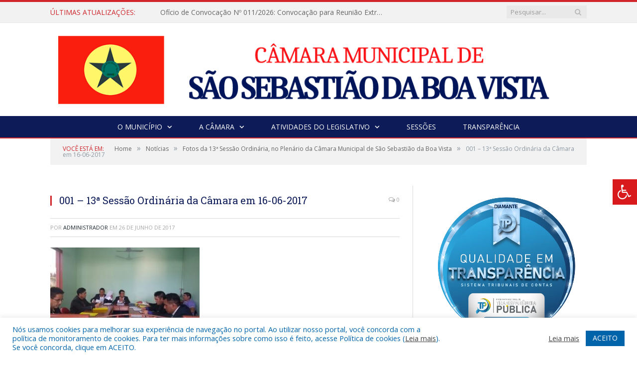

--- FILE ---
content_type: text/html; charset=UTF-8
request_url: https://cmssbv.pa.gov.br/fotos-da-13a-sessao-ordinaria-no-plenario-da-camara-municipal-de-sao-sebastiao-da-boa-vista/001-13a-sessao-ordinaria-da-camara-em-16-06-2017/
body_size: 15838
content:

<!DOCTYPE html>

<!--[if IE 8]> <html class="ie ie8" lang="pt-BR"> <![endif]-->
<!--[if IE 9]> <html class="ie ie9" lang="pt-BR"> <![endif]-->
<!--[if gt IE 9]><!--> <html lang="pt-BR"> <!--<![endif]-->

<head>


<meta charset="UTF-8" />


 
<meta name="viewport" content="width=device-width, initial-scale=1" />
<link rel="pingback" href="https://cmssbv.pa.gov.br/xmlrpc.php" />
	
<link rel="shortcut icon" href="https://camarapreviapa.cr2.site/wp-content/uploads/2020/03/favicon-cr2.png" />	

<link rel="apple-touch-icon-precomposed" href="https://camarapreviapa.cr2.site/wp-content/uploads/2020/03/favicon-cr2.png" />
	
<meta name='robots' content='index, follow, max-image-preview:large, max-snippet:-1, max-video-preview:-1' />
	<style>img:is([sizes="auto" i], [sizes^="auto," i]) { contain-intrinsic-size: 3000px 1500px }</style>
	
	<!-- This site is optimized with the Yoast SEO plugin v25.3.1 - https://yoast.com/wordpress/plugins/seo/ -->
	<title>001 - 13ª Sessão Ordinária da Câmara em 16-06-2017 - Câmara Municipal de São Sebastião da Boa Vista - PA | Gestão 2025-2026</title>
	<link rel="canonical" href="https://cmssbv.pa.gov.br/fotos-da-13a-sessao-ordinaria-no-plenario-da-camara-municipal-de-sao-sebastiao-da-boa-vista/001-13a-sessao-ordinaria-da-camara-em-16-06-2017/" />
	<meta property="og:locale" content="pt_BR" />
	<meta property="og:type" content="article" />
	<meta property="og:title" content="001 - 13ª Sessão Ordinária da Câmara em 16-06-2017 - Câmara Municipal de São Sebastião da Boa Vista - PA | Gestão 2025-2026" />
	<meta property="og:url" content="https://cmssbv.pa.gov.br/fotos-da-13a-sessao-ordinaria-no-plenario-da-camara-municipal-de-sao-sebastiao-da-boa-vista/001-13a-sessao-ordinaria-da-camara-em-16-06-2017/" />
	<meta property="og:site_name" content="Câmara Municipal de São Sebastião da Boa Vista - PA | Gestão 2025-2026" />
	<meta property="og:image" content="https://cmssbv.pa.gov.br/fotos-da-13a-sessao-ordinaria-no-plenario-da-camara-municipal-de-sao-sebastiao-da-boa-vista/001-13a-sessao-ordinaria-da-camara-em-16-06-2017" />
	<meta property="og:image:width" content="1024" />
	<meta property="og:image:height" content="576" />
	<meta property="og:image:type" content="image/jpeg" />
	<script type="application/ld+json" class="yoast-schema-graph">{"@context":"https://schema.org","@graph":[{"@type":"WebPage","@id":"https://cmssbv.pa.gov.br/fotos-da-13a-sessao-ordinaria-no-plenario-da-camara-municipal-de-sao-sebastiao-da-boa-vista/001-13a-sessao-ordinaria-da-camara-em-16-06-2017/","url":"https://cmssbv.pa.gov.br/fotos-da-13a-sessao-ordinaria-no-plenario-da-camara-municipal-de-sao-sebastiao-da-boa-vista/001-13a-sessao-ordinaria-da-camara-em-16-06-2017/","name":"001 - 13ª Sessão Ordinária da Câmara em 16-06-2017 - Câmara Municipal de São Sebastião da Boa Vista - PA | Gestão 2025-2026","isPartOf":{"@id":"https://cmssbv.pa.gov.br/#website"},"primaryImageOfPage":{"@id":"https://cmssbv.pa.gov.br/fotos-da-13a-sessao-ordinaria-no-plenario-da-camara-municipal-de-sao-sebastiao-da-boa-vista/001-13a-sessao-ordinaria-da-camara-em-16-06-2017/#primaryimage"},"image":{"@id":"https://cmssbv.pa.gov.br/fotos-da-13a-sessao-ordinaria-no-plenario-da-camara-municipal-de-sao-sebastiao-da-boa-vista/001-13a-sessao-ordinaria-da-camara-em-16-06-2017/#primaryimage"},"thumbnailUrl":"https://cmssbv.pa.gov.br/wp-content/uploads/2017/06/001-13ª-Sessão-Ordinária-da-Câmara-em-16-06-2017.jpg","datePublished":"2017-06-26T18:24:35+00:00","breadcrumb":{"@id":"https://cmssbv.pa.gov.br/fotos-da-13a-sessao-ordinaria-no-plenario-da-camara-municipal-de-sao-sebastiao-da-boa-vista/001-13a-sessao-ordinaria-da-camara-em-16-06-2017/#breadcrumb"},"inLanguage":"pt-BR","potentialAction":[{"@type":"ReadAction","target":["https://cmssbv.pa.gov.br/fotos-da-13a-sessao-ordinaria-no-plenario-da-camara-municipal-de-sao-sebastiao-da-boa-vista/001-13a-sessao-ordinaria-da-camara-em-16-06-2017/"]}]},{"@type":"ImageObject","inLanguage":"pt-BR","@id":"https://cmssbv.pa.gov.br/fotos-da-13a-sessao-ordinaria-no-plenario-da-camara-municipal-de-sao-sebastiao-da-boa-vista/001-13a-sessao-ordinaria-da-camara-em-16-06-2017/#primaryimage","url":"https://cmssbv.pa.gov.br/wp-content/uploads/2017/06/001-13ª-Sessão-Ordinária-da-Câmara-em-16-06-2017.jpg","contentUrl":"https://cmssbv.pa.gov.br/wp-content/uploads/2017/06/001-13ª-Sessão-Ordinária-da-Câmara-em-16-06-2017.jpg","width":1024,"height":576},{"@type":"BreadcrumbList","@id":"https://cmssbv.pa.gov.br/fotos-da-13a-sessao-ordinaria-no-plenario-da-camara-municipal-de-sao-sebastiao-da-boa-vista/001-13a-sessao-ordinaria-da-camara-em-16-06-2017/#breadcrumb","itemListElement":[{"@type":"ListItem","position":1,"name":"Fotos da 13ª Sessão Ordinária, no Plenário da Câmara Municipal de São Sebastião da Boa Vista","item":"https://cmssbv.pa.gov.br/fotos-da-13a-sessao-ordinaria-no-plenario-da-camara-municipal-de-sao-sebastiao-da-boa-vista/"},{"@type":"ListItem","position":2,"name":"001 &#8211; 13ª Sessão Ordinária da Câmara em 16-06-2017"}]},{"@type":"WebSite","@id":"https://cmssbv.pa.gov.br/#website","url":"https://cmssbv.pa.gov.br/","name":"Câmara Municipal de São Sebastião da Boa Vista - PA | Gestão 2025-2026","description":"Site oficial da Câmara Municipal de São Sebastião da Boa Vista - PA","potentialAction":[{"@type":"SearchAction","target":{"@type":"EntryPoint","urlTemplate":"https://cmssbv.pa.gov.br/?s={search_term_string}"},"query-input":{"@type":"PropertyValueSpecification","valueRequired":true,"valueName":"search_term_string"}}],"inLanguage":"pt-BR"}]}</script>
	<!-- / Yoast SEO plugin. -->


<link rel='dns-prefetch' href='//maxcdn.bootstrapcdn.com' />
<link rel='dns-prefetch' href='//fonts.googleapis.com' />
<link rel="alternate" type="application/rss+xml" title="Feed para Câmara Municipal de São Sebastião da Boa Vista - PA | Gestão 2025-2026 &raquo;" href="https://cmssbv.pa.gov.br/feed/" />
<link rel="alternate" type="application/rss+xml" title="Feed de comentários para Câmara Municipal de São Sebastião da Boa Vista - PA | Gestão 2025-2026 &raquo;" href="https://cmssbv.pa.gov.br/comments/feed/" />
<script type="text/javascript">
/* <![CDATA[ */
window._wpemojiSettings = {"baseUrl":"https:\/\/s.w.org\/images\/core\/emoji\/16.0.1\/72x72\/","ext":".png","svgUrl":"https:\/\/s.w.org\/images\/core\/emoji\/16.0.1\/svg\/","svgExt":".svg","source":{"concatemoji":"https:\/\/cmssbv.pa.gov.br\/wp-includes\/js\/wp-emoji-release.min.js?ver=6.8.3"}};
/*! This file is auto-generated */
!function(s,n){var o,i,e;function c(e){try{var t={supportTests:e,timestamp:(new Date).valueOf()};sessionStorage.setItem(o,JSON.stringify(t))}catch(e){}}function p(e,t,n){e.clearRect(0,0,e.canvas.width,e.canvas.height),e.fillText(t,0,0);var t=new Uint32Array(e.getImageData(0,0,e.canvas.width,e.canvas.height).data),a=(e.clearRect(0,0,e.canvas.width,e.canvas.height),e.fillText(n,0,0),new Uint32Array(e.getImageData(0,0,e.canvas.width,e.canvas.height).data));return t.every(function(e,t){return e===a[t]})}function u(e,t){e.clearRect(0,0,e.canvas.width,e.canvas.height),e.fillText(t,0,0);for(var n=e.getImageData(16,16,1,1),a=0;a<n.data.length;a++)if(0!==n.data[a])return!1;return!0}function f(e,t,n,a){switch(t){case"flag":return n(e,"\ud83c\udff3\ufe0f\u200d\u26a7\ufe0f","\ud83c\udff3\ufe0f\u200b\u26a7\ufe0f")?!1:!n(e,"\ud83c\udde8\ud83c\uddf6","\ud83c\udde8\u200b\ud83c\uddf6")&&!n(e,"\ud83c\udff4\udb40\udc67\udb40\udc62\udb40\udc65\udb40\udc6e\udb40\udc67\udb40\udc7f","\ud83c\udff4\u200b\udb40\udc67\u200b\udb40\udc62\u200b\udb40\udc65\u200b\udb40\udc6e\u200b\udb40\udc67\u200b\udb40\udc7f");case"emoji":return!a(e,"\ud83e\udedf")}return!1}function g(e,t,n,a){var r="undefined"!=typeof WorkerGlobalScope&&self instanceof WorkerGlobalScope?new OffscreenCanvas(300,150):s.createElement("canvas"),o=r.getContext("2d",{willReadFrequently:!0}),i=(o.textBaseline="top",o.font="600 32px Arial",{});return e.forEach(function(e){i[e]=t(o,e,n,a)}),i}function t(e){var t=s.createElement("script");t.src=e,t.defer=!0,s.head.appendChild(t)}"undefined"!=typeof Promise&&(o="wpEmojiSettingsSupports",i=["flag","emoji"],n.supports={everything:!0,everythingExceptFlag:!0},e=new Promise(function(e){s.addEventListener("DOMContentLoaded",e,{once:!0})}),new Promise(function(t){var n=function(){try{var e=JSON.parse(sessionStorage.getItem(o));if("object"==typeof e&&"number"==typeof e.timestamp&&(new Date).valueOf()<e.timestamp+604800&&"object"==typeof e.supportTests)return e.supportTests}catch(e){}return null}();if(!n){if("undefined"!=typeof Worker&&"undefined"!=typeof OffscreenCanvas&&"undefined"!=typeof URL&&URL.createObjectURL&&"undefined"!=typeof Blob)try{var e="postMessage("+g.toString()+"("+[JSON.stringify(i),f.toString(),p.toString(),u.toString()].join(",")+"));",a=new Blob([e],{type:"text/javascript"}),r=new Worker(URL.createObjectURL(a),{name:"wpTestEmojiSupports"});return void(r.onmessage=function(e){c(n=e.data),r.terminate(),t(n)})}catch(e){}c(n=g(i,f,p,u))}t(n)}).then(function(e){for(var t in e)n.supports[t]=e[t],n.supports.everything=n.supports.everything&&n.supports[t],"flag"!==t&&(n.supports.everythingExceptFlag=n.supports.everythingExceptFlag&&n.supports[t]);n.supports.everythingExceptFlag=n.supports.everythingExceptFlag&&!n.supports.flag,n.DOMReady=!1,n.readyCallback=function(){n.DOMReady=!0}}).then(function(){return e}).then(function(){var e;n.supports.everything||(n.readyCallback(),(e=n.source||{}).concatemoji?t(e.concatemoji):e.wpemoji&&e.twemoji&&(t(e.twemoji),t(e.wpemoji)))}))}((window,document),window._wpemojiSettings);
/* ]]> */
</script>
<style id='wp-emoji-styles-inline-css' type='text/css'>

	img.wp-smiley, img.emoji {
		display: inline !important;
		border: none !important;
		box-shadow: none !important;
		height: 1em !important;
		width: 1em !important;
		margin: 0 0.07em !important;
		vertical-align: -0.1em !important;
		background: none !important;
		padding: 0 !important;
	}
</style>
<link rel='stylesheet' id='wp-block-library-css' href='https://cmssbv.pa.gov.br/wp-includes/css/dist/block-library/style.min.css?ver=6.8.3' type='text/css' media='all' />
<style id='classic-theme-styles-inline-css' type='text/css'>
/*! This file is auto-generated */
.wp-block-button__link{color:#fff;background-color:#32373c;border-radius:9999px;box-shadow:none;text-decoration:none;padding:calc(.667em + 2px) calc(1.333em + 2px);font-size:1.125em}.wp-block-file__button{background:#32373c;color:#fff;text-decoration:none}
</style>
<style id='global-styles-inline-css' type='text/css'>
:root{--wp--preset--aspect-ratio--square: 1;--wp--preset--aspect-ratio--4-3: 4/3;--wp--preset--aspect-ratio--3-4: 3/4;--wp--preset--aspect-ratio--3-2: 3/2;--wp--preset--aspect-ratio--2-3: 2/3;--wp--preset--aspect-ratio--16-9: 16/9;--wp--preset--aspect-ratio--9-16: 9/16;--wp--preset--color--black: #000000;--wp--preset--color--cyan-bluish-gray: #abb8c3;--wp--preset--color--white: #ffffff;--wp--preset--color--pale-pink: #f78da7;--wp--preset--color--vivid-red: #cf2e2e;--wp--preset--color--luminous-vivid-orange: #ff6900;--wp--preset--color--luminous-vivid-amber: #fcb900;--wp--preset--color--light-green-cyan: #7bdcb5;--wp--preset--color--vivid-green-cyan: #00d084;--wp--preset--color--pale-cyan-blue: #8ed1fc;--wp--preset--color--vivid-cyan-blue: #0693e3;--wp--preset--color--vivid-purple: #9b51e0;--wp--preset--gradient--vivid-cyan-blue-to-vivid-purple: linear-gradient(135deg,rgba(6,147,227,1) 0%,rgb(155,81,224) 100%);--wp--preset--gradient--light-green-cyan-to-vivid-green-cyan: linear-gradient(135deg,rgb(122,220,180) 0%,rgb(0,208,130) 100%);--wp--preset--gradient--luminous-vivid-amber-to-luminous-vivid-orange: linear-gradient(135deg,rgba(252,185,0,1) 0%,rgba(255,105,0,1) 100%);--wp--preset--gradient--luminous-vivid-orange-to-vivid-red: linear-gradient(135deg,rgba(255,105,0,1) 0%,rgb(207,46,46) 100%);--wp--preset--gradient--very-light-gray-to-cyan-bluish-gray: linear-gradient(135deg,rgb(238,238,238) 0%,rgb(169,184,195) 100%);--wp--preset--gradient--cool-to-warm-spectrum: linear-gradient(135deg,rgb(74,234,220) 0%,rgb(151,120,209) 20%,rgb(207,42,186) 40%,rgb(238,44,130) 60%,rgb(251,105,98) 80%,rgb(254,248,76) 100%);--wp--preset--gradient--blush-light-purple: linear-gradient(135deg,rgb(255,206,236) 0%,rgb(152,150,240) 100%);--wp--preset--gradient--blush-bordeaux: linear-gradient(135deg,rgb(254,205,165) 0%,rgb(254,45,45) 50%,rgb(107,0,62) 100%);--wp--preset--gradient--luminous-dusk: linear-gradient(135deg,rgb(255,203,112) 0%,rgb(199,81,192) 50%,rgb(65,88,208) 100%);--wp--preset--gradient--pale-ocean: linear-gradient(135deg,rgb(255,245,203) 0%,rgb(182,227,212) 50%,rgb(51,167,181) 100%);--wp--preset--gradient--electric-grass: linear-gradient(135deg,rgb(202,248,128) 0%,rgb(113,206,126) 100%);--wp--preset--gradient--midnight: linear-gradient(135deg,rgb(2,3,129) 0%,rgb(40,116,252) 100%);--wp--preset--font-size--small: 13px;--wp--preset--font-size--medium: 20px;--wp--preset--font-size--large: 36px;--wp--preset--font-size--x-large: 42px;--wp--preset--spacing--20: 0.44rem;--wp--preset--spacing--30: 0.67rem;--wp--preset--spacing--40: 1rem;--wp--preset--spacing--50: 1.5rem;--wp--preset--spacing--60: 2.25rem;--wp--preset--spacing--70: 3.38rem;--wp--preset--spacing--80: 5.06rem;--wp--preset--shadow--natural: 6px 6px 9px rgba(0, 0, 0, 0.2);--wp--preset--shadow--deep: 12px 12px 50px rgba(0, 0, 0, 0.4);--wp--preset--shadow--sharp: 6px 6px 0px rgba(0, 0, 0, 0.2);--wp--preset--shadow--outlined: 6px 6px 0px -3px rgba(255, 255, 255, 1), 6px 6px rgba(0, 0, 0, 1);--wp--preset--shadow--crisp: 6px 6px 0px rgba(0, 0, 0, 1);}:where(.is-layout-flex){gap: 0.5em;}:where(.is-layout-grid){gap: 0.5em;}body .is-layout-flex{display: flex;}.is-layout-flex{flex-wrap: wrap;align-items: center;}.is-layout-flex > :is(*, div){margin: 0;}body .is-layout-grid{display: grid;}.is-layout-grid > :is(*, div){margin: 0;}:where(.wp-block-columns.is-layout-flex){gap: 2em;}:where(.wp-block-columns.is-layout-grid){gap: 2em;}:where(.wp-block-post-template.is-layout-flex){gap: 1.25em;}:where(.wp-block-post-template.is-layout-grid){gap: 1.25em;}.has-black-color{color: var(--wp--preset--color--black) !important;}.has-cyan-bluish-gray-color{color: var(--wp--preset--color--cyan-bluish-gray) !important;}.has-white-color{color: var(--wp--preset--color--white) !important;}.has-pale-pink-color{color: var(--wp--preset--color--pale-pink) !important;}.has-vivid-red-color{color: var(--wp--preset--color--vivid-red) !important;}.has-luminous-vivid-orange-color{color: var(--wp--preset--color--luminous-vivid-orange) !important;}.has-luminous-vivid-amber-color{color: var(--wp--preset--color--luminous-vivid-amber) !important;}.has-light-green-cyan-color{color: var(--wp--preset--color--light-green-cyan) !important;}.has-vivid-green-cyan-color{color: var(--wp--preset--color--vivid-green-cyan) !important;}.has-pale-cyan-blue-color{color: var(--wp--preset--color--pale-cyan-blue) !important;}.has-vivid-cyan-blue-color{color: var(--wp--preset--color--vivid-cyan-blue) !important;}.has-vivid-purple-color{color: var(--wp--preset--color--vivid-purple) !important;}.has-black-background-color{background-color: var(--wp--preset--color--black) !important;}.has-cyan-bluish-gray-background-color{background-color: var(--wp--preset--color--cyan-bluish-gray) !important;}.has-white-background-color{background-color: var(--wp--preset--color--white) !important;}.has-pale-pink-background-color{background-color: var(--wp--preset--color--pale-pink) !important;}.has-vivid-red-background-color{background-color: var(--wp--preset--color--vivid-red) !important;}.has-luminous-vivid-orange-background-color{background-color: var(--wp--preset--color--luminous-vivid-orange) !important;}.has-luminous-vivid-amber-background-color{background-color: var(--wp--preset--color--luminous-vivid-amber) !important;}.has-light-green-cyan-background-color{background-color: var(--wp--preset--color--light-green-cyan) !important;}.has-vivid-green-cyan-background-color{background-color: var(--wp--preset--color--vivid-green-cyan) !important;}.has-pale-cyan-blue-background-color{background-color: var(--wp--preset--color--pale-cyan-blue) !important;}.has-vivid-cyan-blue-background-color{background-color: var(--wp--preset--color--vivid-cyan-blue) !important;}.has-vivid-purple-background-color{background-color: var(--wp--preset--color--vivid-purple) !important;}.has-black-border-color{border-color: var(--wp--preset--color--black) !important;}.has-cyan-bluish-gray-border-color{border-color: var(--wp--preset--color--cyan-bluish-gray) !important;}.has-white-border-color{border-color: var(--wp--preset--color--white) !important;}.has-pale-pink-border-color{border-color: var(--wp--preset--color--pale-pink) !important;}.has-vivid-red-border-color{border-color: var(--wp--preset--color--vivid-red) !important;}.has-luminous-vivid-orange-border-color{border-color: var(--wp--preset--color--luminous-vivid-orange) !important;}.has-luminous-vivid-amber-border-color{border-color: var(--wp--preset--color--luminous-vivid-amber) !important;}.has-light-green-cyan-border-color{border-color: var(--wp--preset--color--light-green-cyan) !important;}.has-vivid-green-cyan-border-color{border-color: var(--wp--preset--color--vivid-green-cyan) !important;}.has-pale-cyan-blue-border-color{border-color: var(--wp--preset--color--pale-cyan-blue) !important;}.has-vivid-cyan-blue-border-color{border-color: var(--wp--preset--color--vivid-cyan-blue) !important;}.has-vivid-purple-border-color{border-color: var(--wp--preset--color--vivid-purple) !important;}.has-vivid-cyan-blue-to-vivid-purple-gradient-background{background: var(--wp--preset--gradient--vivid-cyan-blue-to-vivid-purple) !important;}.has-light-green-cyan-to-vivid-green-cyan-gradient-background{background: var(--wp--preset--gradient--light-green-cyan-to-vivid-green-cyan) !important;}.has-luminous-vivid-amber-to-luminous-vivid-orange-gradient-background{background: var(--wp--preset--gradient--luminous-vivid-amber-to-luminous-vivid-orange) !important;}.has-luminous-vivid-orange-to-vivid-red-gradient-background{background: var(--wp--preset--gradient--luminous-vivid-orange-to-vivid-red) !important;}.has-very-light-gray-to-cyan-bluish-gray-gradient-background{background: var(--wp--preset--gradient--very-light-gray-to-cyan-bluish-gray) !important;}.has-cool-to-warm-spectrum-gradient-background{background: var(--wp--preset--gradient--cool-to-warm-spectrum) !important;}.has-blush-light-purple-gradient-background{background: var(--wp--preset--gradient--blush-light-purple) !important;}.has-blush-bordeaux-gradient-background{background: var(--wp--preset--gradient--blush-bordeaux) !important;}.has-luminous-dusk-gradient-background{background: var(--wp--preset--gradient--luminous-dusk) !important;}.has-pale-ocean-gradient-background{background: var(--wp--preset--gradient--pale-ocean) !important;}.has-electric-grass-gradient-background{background: var(--wp--preset--gradient--electric-grass) !important;}.has-midnight-gradient-background{background: var(--wp--preset--gradient--midnight) !important;}.has-small-font-size{font-size: var(--wp--preset--font-size--small) !important;}.has-medium-font-size{font-size: var(--wp--preset--font-size--medium) !important;}.has-large-font-size{font-size: var(--wp--preset--font-size--large) !important;}.has-x-large-font-size{font-size: var(--wp--preset--font-size--x-large) !important;}
:where(.wp-block-post-template.is-layout-flex){gap: 1.25em;}:where(.wp-block-post-template.is-layout-grid){gap: 1.25em;}
:where(.wp-block-columns.is-layout-flex){gap: 2em;}:where(.wp-block-columns.is-layout-grid){gap: 2em;}
:root :where(.wp-block-pullquote){font-size: 1.5em;line-height: 1.6;}
</style>
<link rel='stylesheet' id='cookie-law-info-css' href='https://cmssbv.pa.gov.br/wp-content/plugins/cookie-law-info/legacy/public/css/cookie-law-info-public.css?ver=3.3.0' type='text/css' media='all' />
<link rel='stylesheet' id='cookie-law-info-gdpr-css' href='https://cmssbv.pa.gov.br/wp-content/plugins/cookie-law-info/legacy/public/css/cookie-law-info-gdpr.css?ver=3.3.0' type='text/css' media='all' />
<link rel='stylesheet' id='page-list-style-css' href='https://cmssbv.pa.gov.br/wp-content/plugins/page-list/css/page-list.css?ver=5.7' type='text/css' media='all' />
<link rel='stylesheet' id='fontawsome-css' href='//maxcdn.bootstrapcdn.com/font-awesome/4.6.3/css/font-awesome.min.css?ver=1.0.5' type='text/css' media='all' />
<link rel='stylesheet' id='sogo_accessibility-css' href='https://cmssbv.pa.gov.br/wp-content/plugins/sogo-accessibility/public/css/sogo-accessibility-public.css?ver=1.0.5' type='text/css' media='all' />
<link rel='stylesheet' id='wp-polls-css' href='https://cmssbv.pa.gov.br/wp-content/plugins/wp-polls/polls-css.css?ver=2.77.3' type='text/css' media='all' />
<style id='wp-polls-inline-css' type='text/css'>
.wp-polls .pollbar {
	margin: 1px;
	font-size: 6px;
	line-height: 8px;
	height: 8px;
	background-image: url('https://cmssbv.pa.gov.br/wp-content/plugins/wp-polls/images/default/pollbg.gif');
	border: 1px solid #c8c8c8;
}

</style>
<link rel='stylesheet' id='smartmag-fonts-css' href='https://fonts.googleapis.com/css?family=Open+Sans:400,400Italic,600,700|Roboto+Slab|Merriweather:300italic&#038;subset' type='text/css' media='all' />
<link rel='stylesheet' id='smartmag-core-css' href='https://cmssbv.pa.gov.br/wp-content/themes/cr2-v3/style.css?ver=2.6.1' type='text/css' media='all' />
<link rel='stylesheet' id='smartmag-responsive-css' href='https://cmssbv.pa.gov.br/wp-content/themes/cr2-v3/css/responsive.css?ver=2.6.1' type='text/css' media='all' />
<link rel='stylesheet' id='pretty-photo-css' href='https://cmssbv.pa.gov.br/wp-content/themes/cr2-v3/css/prettyPhoto.css?ver=2.6.1' type='text/css' media='all' />
<link rel='stylesheet' id='smartmag-font-awesome-css' href='https://cmssbv.pa.gov.br/wp-content/themes/cr2-v3/css/fontawesome/css/font-awesome.min.css?ver=2.6.1' type='text/css' media='all' />
<link rel='stylesheet' id='custom-css-css' href='https://cmssbv.pa.gov.br/?bunyad_custom_css=1&#038;ver=6.8.3' type='text/css' media='all' />
<script type="text/javascript" src="https://cmssbv.pa.gov.br/wp-includes/js/jquery/jquery.min.js?ver=3.7.1" id="jquery-core-js"></script>
<script type="text/javascript" src="https://cmssbv.pa.gov.br/wp-includes/js/jquery/jquery-migrate.min.js?ver=3.4.1" id="jquery-migrate-js"></script>
<script type="text/javascript" id="cookie-law-info-js-extra">
/* <![CDATA[ */
var Cli_Data = {"nn_cookie_ids":[],"cookielist":[],"non_necessary_cookies":[],"ccpaEnabled":"","ccpaRegionBased":"","ccpaBarEnabled":"","strictlyEnabled":["necessary","obligatoire"],"ccpaType":"gdpr","js_blocking":"1","custom_integration":"","triggerDomRefresh":"","secure_cookies":""};
var cli_cookiebar_settings = {"animate_speed_hide":"500","animate_speed_show":"500","background":"#FFF","border":"#b1a6a6c2","border_on":"","button_1_button_colour":"#61a229","button_1_button_hover":"#4e8221","button_1_link_colour":"#fff","button_1_as_button":"1","button_1_new_win":"","button_2_button_colour":"#333","button_2_button_hover":"#292929","button_2_link_colour":"#444","button_2_as_button":"","button_2_hidebar":"","button_3_button_colour":"#dedfe0","button_3_button_hover":"#b2b2b3","button_3_link_colour":"#333333","button_3_as_button":"1","button_3_new_win":"","button_4_button_colour":"#dedfe0","button_4_button_hover":"#b2b2b3","button_4_link_colour":"#333333","button_4_as_button":"1","button_7_button_colour":"#0064ab","button_7_button_hover":"#005089","button_7_link_colour":"#fff","button_7_as_button":"1","button_7_new_win":"","font_family":"inherit","header_fix":"","notify_animate_hide":"1","notify_animate_show":"","notify_div_id":"#cookie-law-info-bar","notify_position_horizontal":"right","notify_position_vertical":"bottom","scroll_close":"","scroll_close_reload":"","accept_close_reload":"","reject_close_reload":"","showagain_tab":"","showagain_background":"#fff","showagain_border":"#000","showagain_div_id":"#cookie-law-info-again","showagain_x_position":"100px","text":"#0064ab","show_once_yn":"","show_once":"10000","logging_on":"","as_popup":"","popup_overlay":"1","bar_heading_text":"","cookie_bar_as":"banner","popup_showagain_position":"bottom-right","widget_position":"left"};
var log_object = {"ajax_url":"https:\/\/cmssbv.pa.gov.br\/wp-admin\/admin-ajax.php"};
/* ]]> */
</script>
<script type="text/javascript" src="https://cmssbv.pa.gov.br/wp-content/plugins/cookie-law-info/legacy/public/js/cookie-law-info-public.js?ver=3.3.0" id="cookie-law-info-js"></script>
<script type="text/javascript" src="https://cmssbv.pa.gov.br/wp-content/themes/cr2-v3/js/jquery.prettyPhoto.js?ver=6.8.3" id="pretty-photo-smartmag-js"></script>
<script type="text/javascript" src="https://cmssbv.pa.gov.br/wp-content/plugins/maxbuttons-pro-2.5.1/js/maxbuttons.js?ver=6.8.3" id="maxbuttons-js-js"></script>
<link rel="https://api.w.org/" href="https://cmssbv.pa.gov.br/wp-json/" /><link rel="alternate" title="JSON" type="application/json" href="https://cmssbv.pa.gov.br/wp-json/wp/v2/media/3351" /><link rel="EditURI" type="application/rsd+xml" title="RSD" href="https://cmssbv.pa.gov.br/xmlrpc.php?rsd" />
<meta name="generator" content="WordPress 6.8.3" />
<link rel='shortlink' href='https://cmssbv.pa.gov.br/?p=3351' />
<link rel="alternate" title="oEmbed (JSON)" type="application/json+oembed" href="https://cmssbv.pa.gov.br/wp-json/oembed/1.0/embed?url=https%3A%2F%2Fcmssbv.pa.gov.br%2Ffotos-da-13a-sessao-ordinaria-no-plenario-da-camara-municipal-de-sao-sebastiao-da-boa-vista%2F001-13a-sessao-ordinaria-da-camara-em-16-06-2017%2F" />
<link rel="alternate" title="oEmbed (XML)" type="text/xml+oembed" href="https://cmssbv.pa.gov.br/wp-json/oembed/1.0/embed?url=https%3A%2F%2Fcmssbv.pa.gov.br%2Ffotos-da-13a-sessao-ordinaria-no-plenario-da-camara-municipal-de-sao-sebastiao-da-boa-vista%2F001-13a-sessao-ordinaria-da-camara-em-16-06-2017%2F&#038;format=xml" />
	<style>.main-featured .row { opacity: 1; }.no-display {
    will-change: opacity;
    opacity: 1;
}</style>
<!--[if lt IE 9]>
<script src="https://cmssbv.pa.gov.br/wp-content/themes/cr2-v3/js/html5.js" type="text/javascript"></script>
<![endif]-->

</head>


<body data-rsssl=1 class="attachment wp-singular attachment-template-default single single-attachment postid-3351 attachmentid-3351 attachment-jpeg wp-theme-cr2-v3 page-builder right-sidebar full has-nav-dark has-nav-full">

<div class="main-wrap">

	
	
	<div class="top-bar">

		<div class="wrap">
			<section class="top-bar-content cf">
			
								<div class="trending-ticker">
					<span class="heading">Últimas atualizações:</span>

					<ul>
												
												
							<li><a href="https://cmssbv.pa.gov.br/oficio-de-convocacao-no-011-2026-convocacao-para-reuniao-extraordinaria-no-dia-16-01-2026/" title="Ofício de Convocação Nº 011/2026: Convocação para Reunião Extraordinária no dia 16/01/2026">Ofício de Convocação Nº 011/2026: Convocação para Reunião Extraordinária no dia 16/01/2026</a></li>
						
												
							<li><a href="https://cmssbv.pa.gov.br/oficio-de-convocacao-no-108-2025-convocacao-para-reuniao-extraordinaria-no-dia-24-12-2025/" title="Ofício de Convocação Nº 108/2025: Convocação para Reunião Extraordinária no dia 24/12/2025">Ofício de Convocação Nº 108/2025: Convocação para Reunião Extraordinária no dia 24/12/2025</a></li>
						
												
							<li><a href="https://cmssbv.pa.gov.br/oficio-de-convocacao-no-107-2025-convocacao-para-reuniao-extraordinaria-no-dia-22-12-2025/" title="Ofício de Convocação Nº 107/2025: Convocação para Reunião Extraordinária no dia 22/12/2025">Ofício de Convocação Nº 107/2025: Convocação para Reunião Extraordinária no dia 22/12/2025</a></li>
						
												
							<li><a href="https://cmssbv.pa.gov.br/oficio-de-convocacao-no-095-2025-convocacao-para-reuniao-extraordinaria-no-dia-07-10-2025/" title="Ofício de Convocação Nº 095/2025: Convocação para Reunião Extraordinária no dia 07/10/2025">Ofício de Convocação Nº 095/2025: Convocação para Reunião Extraordinária no dia 07/10/2025</a></li>
						
												
							<li><a href="https://cmssbv.pa.gov.br/oficio-no-103-2024-convocacao-para-reuniao-no-dia-26-12-2024/" title="Ofício Nº 103/2024: Convocação para Reunião no dia 26/12/2024">Ofício Nº 103/2024: Convocação para Reunião no dia 26/12/2024</a></li>
						
												
							<li><a href="https://cmssbv.pa.gov.br/ato-da-presidencia-12-09-2024/" title="Ato da Presidência &#8211; 12/09/2024">Ato da Presidência &#8211; 12/09/2024</a></li>
						
												
							<li><a href="https://cmssbv.pa.gov.br/certidao-de-citacao-11-09-2024/" title="Certidão de Citação &#8211; 11/09/2024">Certidão de Citação &#8211; 11/09/2024</a></li>
						
												
							<li><a href="https://cmssbv.pa.gov.br/comprovante-de-recusada-de-recebimento-de-ar/" title="Comprovante de Recusada de Recebimento de AR">Comprovante de Recusada de Recebimento de AR</a></li>
						
												
											</ul>
				</div>
				
									
					
		<div class="search">
			<form role="search" action="https://cmssbv.pa.gov.br/" method="get">
				<input type="text" name="s" class="query" value="" placeholder="Pesquisar..."/>
				<button class="search-button" type="submit"><i class="fa fa-search"></i></button>
			</form>
		</div> <!-- .search -->					
				
								
			</section>
		</div>
		
	</div>
	
	<div id="main-head" class="main-head">
		
		<div class="wrap">
			
			
			<header class="centered">
			
				<div class="title">
							<a href="https://cmssbv.pa.gov.br/" title="Câmara Municipal de São Sebastião da Boa Vista &#8211; PA | Gestão 2025-2026" rel="home" class">
		
														
								
				<img src="https://cmssbv.pa.gov.br/wp-content/uploads/2022/06/LOGO-2022.png" class="logo-image" alt="Câmara Municipal de São Sebastião da Boa Vista &#8211; PA | Gestão 2025-2026"  />
					 
						
		</a>				</div>
				
								
			</header>
				
							
		</div>
		
		
<div class="navigation-wrap cf" data-sticky-nav="1" data-sticky-type="normal">

	<nav class="navigation cf nav-center nav-full nav-dark">
	
		<div class="wrap">
		
			<div class="mobile" data-type="classic" data-search="1">
				<a href="#" class="selected">
					<span class="text">Menu</span><span class="current"></span> <i class="hamburger fa fa-bars"></i>
				</a>
			</div>
			
			<div class="menu-novo-menu-container"><ul id="menu-novo-menu" class="menu accessibility_menu"><li id="menu-item-822" class="menu-item menu-item-type-post_type menu-item-object-page menu-item-has-children menu-item-822"><a href="https://cmssbv.pa.gov.br/o-municipio/">O Município</a>
<ul class="sub-menu">
	<li id="menu-item-823" class="menu-item menu-item-type-post_type menu-item-object-page menu-item-823"><a href="https://cmssbv.pa.gov.br/o-municipio/historia/">História</a></li>
	<li id="menu-item-824" class="menu-item menu-item-type-post_type menu-item-object-page menu-item-824"><a href="https://cmssbv.pa.gov.br/o-municipio/sobre-o-municipio/">Sobre o Município</a></li>
	<li id="menu-item-825" class="menu-item menu-item-type-post_type menu-item-object-page menu-item-825"><a href="https://cmssbv.pa.gov.br/o-municipio/telefones-uteis/">Telefones Úteis</a></li>
	<li id="menu-item-826" class="menu-item menu-item-type-post_type menu-item-object-page menu-item-826"><a href="https://cmssbv.pa.gov.br/o-municipio/turismo-e-lazer/">Turismo e Lazer</a></li>
</ul>
</li>
<li id="menu-item-837" class="menu-item menu-item-type-post_type menu-item-object-page menu-item-has-children menu-item-837"><a href="https://cmssbv.pa.gov.br/a-camara/">A Câmara</a>
<ul class="sub-menu">
	<li id="menu-item-10082" class="menu-item menu-item-type-custom menu-item-object-custom menu-item-10082"><a target="_blank" href="https://www.portalcr2.com.br/agenda-externa/agenda-cm-sao-sebastiao-da-boa-vista">Agenda do Presidente</a></li>
	<li id="menu-item-10081" class="menu-item menu-item-type-custom menu-item-object-custom menu-item-10081"><a target="_blank" href="https://www.portalcr2.com.br/comissoes/comissoes-cm-sao-sebastiao-da-boa-vista">Comissões</a></li>
	<li id="menu-item-10080" class="menu-item menu-item-type-custom menu-item-object-custom menu-item-10080"><a target="_blank" href="https://www.portalcr2.com.br/estrutura-camara/-cm-sao-sebastiao-da-boa-vista">Estrutura Organizacional</a></li>
	<li id="menu-item-1794" class="menu-item menu-item-type-taxonomy menu-item-object-category menu-cat-91 menu-item-1794"><a href="https://cmssbv.pa.gov.br/c/galeria-de-presidentes/">Galeria de Presidentes</a></li>
	<li id="menu-item-10079" class="menu-item menu-item-type-custom menu-item-object-custom menu-item-10079"><a target="_blank" href="https://www.portalcr2.com.br/mesa-diretora/mesa-diretora-cm-sao-sebastiao-da-boa-vista">Mesa Diretora</a></li>
	<li id="menu-item-10009" class="menu-item menu-item-type-custom menu-item-object-custom menu-item-10009"><a target="_blank" href="https://www.portalcr2.com.br/parlamentares/parlamentares-cm-sao-sebastiao-da-boa-vista">Vereadores</a></li>
</ul>
</li>
<li id="menu-item-10074" class="menu-item menu-item-type-custom menu-item-object-custom menu-item-has-children menu-item-10074"><a href="#">Atividades do Legislativo</a>
<ul class="sub-menu">
	<li id="menu-item-10075" class="menu-item menu-item-type-custom menu-item-object-custom menu-item-10075"><a target="_blank" href="https://www.portalcr2.com.br/documento-administrativo/documentos-admin-cm-sao-sebastiao-da-boa-vista">Documentos Administrativos</a></li>
	<li id="menu-item-10076" class="menu-item menu-item-type-custom menu-item-object-custom menu-item-10076"><a target="_blank" href="https://www.portalcr2.com.br/materias-legislativas/materias-legislativas-cm-sao-sebastiao-da-boa-vista">Matérias Legislativas</a></li>
	<li id="menu-item-10077" class="menu-item menu-item-type-custom menu-item-object-custom menu-item-10077"><a target="_blank" href="https://www.portalcr2.com.br/normas-juridicas/normas-juridicas-cm-sao-sebastiao-da-boa-vista">Normas Jurídicas</a></li>
</ul>
</li>
<li id="menu-item-10078" class="menu-item menu-item-type-custom menu-item-object-custom menu-item-10078"><a target="_blank" href="https://www.portalcr2.com.br/sessoes/sessoes-cm-sao-sebastiao-da-boa-vista">Sessões</a></li>
<li id="menu-item-1355" class="menu-item menu-item-type-post_type menu-item-object-page menu-item-1355"><a href="https://cmssbv.pa.gov.br/portal-da-transparencia/">Transparência</a></li>
</ul></div>			
				
		</div>
		
	</nav>

		
</div>		
		 
		
	</div>	
	<div class="breadcrumbs-wrap">
		
		<div class="wrap">
		<div class="breadcrumbs"><span class="location">Você está em:</span><span itemscope itemtype="http://data-vocabulary.org/Breadcrumb"><a itemprop="url" href="https://cmssbv.pa.gov.br/"><span itemprop="title">Home</span></a></span><span class="delim">&raquo;</span><span itemscope itemtype="http://data-vocabulary.org/Breadcrumb"><a itemprop="url"  href="https://cmssbv.pa.gov.br/c/noticias/"><span itemprop="title">Notícias</span></a></span><span class="delim">&raquo;</span><span itemscope itemtype="http://data-vocabulary.org/Breadcrumb"><a itemprop="url" href="https://cmssbv.pa.gov.br/fotos-da-13a-sessao-ordinaria-no-plenario-da-camara-municipal-de-sao-sebastiao-da-boa-vista/"><span itemprop="title">Fotos da 13ª Sessão Ordinária, no Plenário da Câmara Municipal de São Sebastião da Boa Vista</span></a></span><span class="delim">&raquo;</span><span class="current">001 &#8211; 13ª Sessão Ordinária da Câmara em 16-06-2017</span></div>		</div>
		
	</div>


<div class="main wrap cf">

		
	<div class="row">
	
		<div class="col-8 main-content">
		
				
				
<article id="post-3351" class="post-3351 attachment type-attachment status-inherit" itemscope itemtype="http://schema.org/Article">
	
	<header class="post-header cf">
	
			

			<div class="featured">
						
							
				<a href="https://cmssbv.pa.gov.br/wp-content/uploads/2017/06/001-13ª-Sessão-Ordinária-da-Câmara-em-16-06-2017.jpg" title="001 &#8211; 13ª Sessão Ordinária da Câmara em 16-06-2017" itemprop="image">
				
								
										
											
										
												
				</a>
								
								
					</div>
		
		
				<div class="heading cf">
				
			<h1 class="post-title item fn" itemprop="name headline">
			001 &#8211; 13ª Sessão Ordinária da Câmara em 16-06-2017			</h1>
			
			<a href="https://cmssbv.pa.gov.br/fotos-da-13a-sessao-ordinaria-no-plenario-da-camara-municipal-de-sao-sebastiao-da-boa-vista/001-13a-sessao-ordinaria-da-camara-em-16-06-2017/#respond" class="comments"><i class="fa fa-comments-o"></i> 0</a>
		
		</div>

		<div class="post-meta cf">
			<span class="posted-by">Por 
				<span class="reviewer" itemprop="author"><a href="https://cmssbv.pa.gov.br/author/admin/" title="Posts de Administrador" rel="author">Administrador</a></span>
			</span>
			 
			<span class="posted-on">em				<span class="dtreviewed">
					<time class="value-title" datetime="2017-06-26T15:24:35-03:00" title="2017-06-26" itemprop="datePublished">26 de junho de 2017</time>
				</span>
			</span>
			
			<span class="cats"></span>
				
		</div>		
			
	</header><!-- .post-header -->

	

	<div class="post-container cf">
	
		<div class="post-content-right">
			<div class="post-content description " itemprop="articleBody">
	
					
				
		<p class="attachment"><a href='https://cmssbv.pa.gov.br/wp-content/uploads/2017/06/001-13ª-Sessão-Ordinária-da-Câmara-em-16-06-2017.jpg'><img fetchpriority="high" decoding="async" width="300" height="169" src="https://cmssbv.pa.gov.br/wp-content/uploads/2017/06/001-13ª-Sessão-Ordinária-da-Câmara-em-16-06-2017-300x169.jpg" class="attachment-medium size-medium" alt="" srcset="https://cmssbv.pa.gov.br/wp-content/uploads/2017/06/001-13ª-Sessão-Ordinária-da-Câmara-em-16-06-2017-300x169.jpg 300w, https://cmssbv.pa.gov.br/wp-content/uploads/2017/06/001-13ª-Sessão-Ordinária-da-Câmara-em-16-06-2017.jpg 1024w" sizes="(max-width: 300px) 100vw, 300px" /></a></p>

		
				
				
			</div><!-- .post-content -->
		</div>
		
	</div>
	
	
	
	
	<div class="post-share">
		<span class="text">Compartilhar:</span>
		
		<span class="share-links">

			<a href="http://twitter.com/home?status=https%3A%2F%2Fcmssbv.pa.gov.br%2Ffotos-da-13a-sessao-ordinaria-no-plenario-da-camara-municipal-de-sao-sebastiao-da-boa-vista%2F001-13a-sessao-ordinaria-da-camara-em-16-06-2017%2F" class="fa fa-twitter" title="Tweet isso">
				<span class="visuallyhidden">Twitter</span></a>
				
			<a href="http://www.facebook.com/sharer.php?u=https%3A%2F%2Fcmssbv.pa.gov.br%2Ffotos-da-13a-sessao-ordinaria-no-plenario-da-camara-municipal-de-sao-sebastiao-da-boa-vista%2F001-13a-sessao-ordinaria-da-camara-em-16-06-2017%2F" class="fa fa-facebook" title="Compartilhar no Facebook">
				<span class="visuallyhidden">Facebook</span></a>
				
			<a href="http://plus.google.com/share?url=https%3A%2F%2Fcmssbv.pa.gov.br%2Ffotos-da-13a-sessao-ordinaria-no-plenario-da-camara-municipal-de-sao-sebastiao-da-boa-vista%2F001-13a-sessao-ordinaria-da-camara-em-16-06-2017%2F" class="fa fa-google-plus" title="Compartilhar no Google+">
				<span class="visuallyhidden">Google+</span></a>
				
			<a href="http://pinterest.com/pin/create/button/?url=https%3A%2F%2Fcmssbv.pa.gov.br%2Ffotos-da-13a-sessao-ordinaria-no-plenario-da-camara-municipal-de-sao-sebastiao-da-boa-vista%2F001-13a-sessao-ordinaria-da-camara-em-16-06-2017%2F&amp;media=https%3A%2F%2Fcmssbv.pa.gov.br%2Fwp-content%2Fuploads%2F2017%2F06%2F001-13%C2%AA-Sess%C3%A3o-Ordin%C3%A1ria-da-C%C3%A2mara-em-16-06-2017.jpg" class="fa fa-pinterest"
				title="Compartilhar no Pinterest">
				<span class="visuallyhidden">Pinterest</span></a>
				
			<a href="http://www.linkedin.com/shareArticle?mini=true&amp;url=https%3A%2F%2Fcmssbv.pa.gov.br%2Ffotos-da-13a-sessao-ordinaria-no-plenario-da-camara-municipal-de-sao-sebastiao-da-boa-vista%2F001-13a-sessao-ordinaria-da-camara-em-16-06-2017%2F" class="fa fa-linkedin" title="Compartilhar no LinkedIn">
				<span class="visuallyhidden">LinkedIn</span></a>
				
			<a href="http://www.tumblr.com/share/link?url=https%3A%2F%2Fcmssbv.pa.gov.br%2Ffotos-da-13a-sessao-ordinaria-no-plenario-da-camara-municipal-de-sao-sebastiao-da-boa-vista%2F001-13a-sessao-ordinaria-da-camara-em-16-06-2017%2F&amp;name=001+%26%238211%3B+13%C2%AA+Sess%C3%A3o+Ordin%C3%A1ria+da+C%C3%A2mara+em+16-06-2017" class="fa fa-tumblr"
				title="Compartilhar no Tymblr">
				<span class="visuallyhidden">Tumblr</span></a>
				
			<a href="mailto:?subject=001%20%26%238211%3B%2013%C2%AA%20Sess%C3%A3o%20Ordin%C3%A1ria%20da%20C%C3%A2mara%20em%2016-06-2017&amp;body=https%3A%2F%2Fcmssbv.pa.gov.br%2Ffotos-da-13a-sessao-ordinaria-no-plenario-da-camara-municipal-de-sao-sebastiao-da-boa-vista%2F001-13a-sessao-ordinaria-da-camara-em-16-06-2017%2F" class="fa fa-envelope-o"
				title="Compartilhar via Email">
				<span class="visuallyhidden">Email</span></a>
			
		</span>
	</div>
	
		
</article>




	
	<section class="related-posts">
		<h3 class="section-head">Conteúdo relacionado</h3> 
		<ul class="highlights-box three-col related-posts">
		
				
			<li class="highlights column one-third">
				
				<article>
						
					<a href="https://cmssbv.pa.gov.br/oficio-de-convocacao-no-011-2026-convocacao-para-reuniao-extraordinaria-no-dia-16-01-2026/" title="Ofício de Convocação Nº 011/2026: Convocação para Reunião Extraordinária no dia 16/01/2026" class="image-link">
						<img width="214" height="140" src="https://cmssbv.pa.gov.br/wp-content/uploads/2022/06/Sem-imagem-colorido-CMSSBV-214x140.png" class="image wp-post-image" alt="" title="Ofício de Convocação Nº 011/2026: Convocação para Reunião Extraordinária no dia 16/01/2026" decoding="async" />	
											</a>
					
										
					<h2><a href="https://cmssbv.pa.gov.br/oficio-de-convocacao-no-011-2026-convocacao-para-reuniao-extraordinaria-no-dia-16-01-2026/" title="Ofício de Convocação Nº 011/2026: Convocação para Reunião Extraordinária no dia 16/01/2026">Ofício de Convocação Nº 011/2026: Convocação para Reunião Extraordinária no dia 16/01/2026</a></h2>
					
										
				</article>
			</li>
			
				
			<li class="highlights column one-third">
				
				<article>
						
					<a href="https://cmssbv.pa.gov.br/oficio-de-convocacao-no-108-2025-convocacao-para-reuniao-extraordinaria-no-dia-24-12-2025/" title="Ofício de Convocação Nº 108/2025: Convocação para Reunião Extraordinária no dia 24/12/2025" class="image-link">
						<img width="214" height="140" src="https://cmssbv.pa.gov.br/wp-content/uploads/2022/06/Sem-imagem-colorido-CMSSBV-214x140.png" class="image wp-post-image" alt="" title="Ofício de Convocação Nº 108/2025: Convocação para Reunião Extraordinária no dia 24/12/2025" decoding="async" />	
											</a>
					
										
					<h2><a href="https://cmssbv.pa.gov.br/oficio-de-convocacao-no-108-2025-convocacao-para-reuniao-extraordinaria-no-dia-24-12-2025/" title="Ofício de Convocação Nº 108/2025: Convocação para Reunião Extraordinária no dia 24/12/2025">Ofício de Convocação Nº 108/2025: Convocação para Reunião Extraordinária no dia 24/12/2025</a></h2>
					
										
				</article>
			</li>
			
				
			<li class="highlights column one-third">
				
				<article>
						
					<a href="https://cmssbv.pa.gov.br/oficio-de-convocacao-no-107-2025-convocacao-para-reuniao-extraordinaria-no-dia-22-12-2025/" title="Ofício de Convocação Nº 107/2025: Convocação para Reunião Extraordinária no dia 22/12/2025" class="image-link">
						<img width="214" height="140" src="https://cmssbv.pa.gov.br/wp-content/uploads/2022/06/Sem-imagem-colorido-CMSSBV-214x140.png" class="image wp-post-image" alt="" title="Ofício de Convocação Nº 107/2025: Convocação para Reunião Extraordinária no dia 22/12/2025" decoding="async" loading="lazy" />	
											</a>
					
										
					<h2><a href="https://cmssbv.pa.gov.br/oficio-de-convocacao-no-107-2025-convocacao-para-reuniao-extraordinaria-no-dia-22-12-2025/" title="Ofício de Convocação Nº 107/2025: Convocação para Reunião Extraordinária no dia 22/12/2025">Ofício de Convocação Nº 107/2025: Convocação para Reunião Extraordinária no dia 22/12/2025</a></h2>
					
										
				</article>
			</li>
			
				</ul>
	</section>

	
				<div class="comments">
				
	
	<div id="comments">

			<p class="nocomments">Os comentários estão fechados.</p>
		
	
	
	</div><!-- #comments -->
				</div>
	
				
		</div>
		
		
			
		
		
		<aside class="col-4 sidebar" data-sticky="1">
			<ul>
			
			<li id="custom_html-2" class="widget_text widget widget_custom_html"><div class="textwidget custom-html-widget"><a href="https://cr2.co/programa-nacional-de-transparencia-publica/" target="_blank" rel="noopener"><img class="aligncenter " src="https://cr2.co/wp-content/uploads/selo_diamante.png" alt="Programa Nacional de Transparência Pública" width="310" height="310" data-wp-editing="1" /></a></div></li>
<li id="search-2" class="widget widget_search"><h3 class="widgettitle">NÃO ENCONTROU O QUE QUERIA?</h3><form role="search" method="get" class="search-form" action="https://cmssbv.pa.gov.br/">
				<label>
					<span class="screen-reader-text">Pesquisar por:</span>
					<input type="search" class="search-field" placeholder="Pesquisar &hellip;" value="" name="s" />
				</label>
				<input type="submit" class="search-submit" value="Pesquisar" />
			</form></li>
<li id="text-6" class="widget widget_text">			<div class="textwidget"><center><a href="https://cr2.co/tag-tcm-pa/?utm_source=cmssbv&utm_medium=referencia&utm_campaign=selo" target="_blank"><img class="alignnone wp-image-1778 size-full" src="https://cr2.co/wp-content/uploads/selo-tcm-tag-2021.png" alt="tcm pa" /></a></center></div>
		</li>

		<li id="recent-posts-3" class="widget widget_recent_entries">
		<h3 class="widgettitle">Últimas Publicações</h3>
		<ul>
											<li>
					<a href="https://cmssbv.pa.gov.br/oficio-de-convocacao-no-011-2026-convocacao-para-reuniao-extraordinaria-no-dia-16-01-2026/">Ofício de Convocação Nº 011/2026: Convocação para Reunião Extraordinária no dia 16/01/2026</a>
									</li>
											<li>
					<a href="https://cmssbv.pa.gov.br/oficio-de-convocacao-no-108-2025-convocacao-para-reuniao-extraordinaria-no-dia-24-12-2025/">Ofício de Convocação Nº 108/2025: Convocação para Reunião Extraordinária no dia 24/12/2025</a>
									</li>
											<li>
					<a href="https://cmssbv.pa.gov.br/oficio-de-convocacao-no-107-2025-convocacao-para-reuniao-extraordinaria-no-dia-22-12-2025/">Ofício de Convocação Nº 107/2025: Convocação para Reunião Extraordinária no dia 22/12/2025</a>
									</li>
											<li>
					<a href="https://cmssbv.pa.gov.br/oficio-de-convocacao-no-095-2025-convocacao-para-reuniao-extraordinaria-no-dia-07-10-2025/">Ofício de Convocação Nº 095/2025: Convocação para Reunião Extraordinária no dia 07/10/2025</a>
									</li>
											<li>
					<a href="https://cmssbv.pa.gov.br/oficio-no-103-2024-convocacao-para-reuniao-no-dia-26-12-2024/">Ofício Nº 103/2024: Convocação para Reunião no dia 26/12/2024</a>
									</li>
					</ul>

		</li>
<li id="custom_html-5" class="widget_text widget widget_custom_html"><div class="textwidget custom-html-widget"><a href=" https://www.facebook.com/cmssbv" target="_blank" rel="noopener"><img class="wp-image-9929 size-full aligncenter" src="https://cmssbv.pa.gov.br/wp-content/uploads/2024/05/Facebook-300x100-1.png" alt="" width="300" height="100" /></a></div></li>
<li id="custom_html-4" class="widget_text widget widget_custom_html"><div class="textwidget custom-html-widget"><a href="https://www.instagram.com/cmssbv " target="_blank" rel="noopener"><img class="wp-image-9928 size-full aligncenter" src="https://cmssbv.pa.gov.br/wp-content/uploads/2024/05/Instagram-300x100-1.png" alt="" width="300" height="100" /></a></div></li>
<li id="custom_html-3" class="widget_text widget widget_custom_html"><div class="textwidget custom-html-widget"><center>
	<a href="/portal-da-transparencia/radar/"  rel="noopener"><img class="aligncenter " src="https://cr2.co/wp-content/uploads/logo-radar.png"/></a>
</center></div></li>
	
			</ul>
		</aside>
		
		
	</div> <!-- .row -->
		
	
</div> <!-- .main -->


		
	<footer class="main-footer">
	
			<div class="wrap">
		
					<ul class="widgets row cf">
				
		<li class="widget col-4 bunyad-about">			<h3 class="widgettitle">Câmara de São Sebastião da Boa VIsta</h3>		
			<div class="about-widget">
			
						
			<p>End.: Avenida das Acácias, S/N.<br />
Aeroporto - São Sebastião da Boa Vista - PA<br />
CEP: 68820-000<br />
Fone: (91) 98497-4267<br />
Horário de atendimento: 08:00 às 12:00<br />
E-mail: ssbvcamara@gmail.com</p>
			
			</div>
		
		</li>		
		
		<li class="widget col-4 widget_recent_entries">
		<h3 class="widgettitle">Últimas publicações</h3>
		<ul>
											<li>
					<a href="https://cmssbv.pa.gov.br/oficio-de-convocacao-no-011-2026-convocacao-para-reuniao-extraordinaria-no-dia-16-01-2026/">Ofício de Convocação Nº 011/2026: Convocação para Reunião Extraordinária no dia 16/01/2026</a>
											<span class="post-date">14 de janeiro de 2026</span>
									</li>
											<li>
					<a href="https://cmssbv.pa.gov.br/oficio-de-convocacao-no-108-2025-convocacao-para-reuniao-extraordinaria-no-dia-24-12-2025/">Ofício de Convocação Nº 108/2025: Convocação para Reunião Extraordinária no dia 24/12/2025</a>
											<span class="post-date">22 de dezembro de 2025</span>
									</li>
											<li>
					<a href="https://cmssbv.pa.gov.br/oficio-de-convocacao-no-107-2025-convocacao-para-reuniao-extraordinaria-no-dia-22-12-2025/">Ofício de Convocação Nº 107/2025: Convocação para Reunião Extraordinária no dia 22/12/2025</a>
											<span class="post-date">22 de dezembro de 2025</span>
									</li>
					</ul>

		</li><li class="widget col-4 widget_text"><h3 class="widgettitle">Desenvolvido por CR2</h3>			<div class="textwidget"><p><a href="https://cr2.co/" target="_blank" rel="noopener"><img loading="lazy" decoding="async" class="alignnone wp-image-1778 size-full" src="https://cr2.co/wp-content/uploads/2018/02/logo-cr2-rodape2.png" alt="cr2" width="250" height="107" /><br />
</a>Muito mais que <a href="https://cr2.co/sites-para-prefeituras/" target="_blank" rel="noopener">criar site</a> ou <a href="https://cr2.co/sistema-para-prefeituras-e-gestao-publica-municipal/" target="_blank" rel="noopener">sistema para prefeituras</a>! Realizamos uma <a href="https://cr2.co/consultoria-prefeituras-e-camaras/" target="_blank" rel="noopener">assessoria</a> completa, onde garantimos em contrato que todas as exigências das <a href="https://cr2.co/lei-da-transparencia-municipal/" target="_blank" rel="noopener">leis de transparência pública</a> serão atendidas.</p>
<p>Conheça o <a href="https://cr2.co/programa-nacional-de-transparencia-publica/" target="_blank" rel="noopener">PNTP</a> e o <a href="https://radardatransparencia.com/" target="_blank" rel="noopener">Radar da Transparência Pública</a></p>
</div>
		</li>			</ul>
				
		</div>
	
		
	
			<div class="lower-foot">
			<div class="wrap">
		
						
			<div class="widgets">
							<div class="textwidget">Todos os direitos reservados a Câmara Municipal de São Sebastião da Boa Vista.</div>
		<div class="menu-menu-rodape-container"><ul id="menu-menu-rodape" class="menu accessibility_menu"><li id="menu-item-1897" class="menu-item menu-item-type-post_type menu-item-object-page menu-item-1897"><a href="https://cmssbv.pa.gov.br/mapa-do-site/">Mapa do Site</a></li>
<li id="menu-item-1899" class="menu-item menu-item-type-custom menu-item-object-custom menu-item-1899"><a href="/admin">Acessar Área Administrativa</a></li>
<li id="menu-item-1898" class="menu-item menu-item-type-custom menu-item-object-custom menu-item-1898"><a href="/webmail">Acessar Webmail</a></li>
</ul></div>			</div>
			
					
			</div>
		</div>		
		
	</footer>
	
</div> <!-- .main-wrap -->

<script type="speculationrules">
{"prefetch":[{"source":"document","where":{"and":[{"href_matches":"\/*"},{"not":{"href_matches":["\/wp-*.php","\/wp-admin\/*","\/wp-content\/uploads\/*","\/wp-content\/*","\/wp-content\/plugins\/*","\/wp-content\/themes\/cr2-v3\/*","\/*\\?(.+)"]}},{"not":{"selector_matches":"a[rel~=\"nofollow\"]"}},{"not":{"selector_matches":".no-prefetch, .no-prefetch a"}}]},"eagerness":"conservative"}]}
</script>
<!--googleoff: all--><div id="cookie-law-info-bar" data-nosnippet="true"><span><div class="cli-bar-container cli-style-v2"><div class="cli-bar-message">Nós usamos cookies para melhorar sua experiência de navegação no portal. Ao utilizar nosso portal, você concorda com a política de monitoramento de cookies. Para ter mais informações sobre como isso é feito, acesse Política de cookies (<a href="/lgpd" id="CONSTANT_OPEN_URL" target="_blank" class="cli-plugin-main-link">Leia mais</a>). Se você concorda, clique em ACEITO.</div><div class="cli-bar-btn_container"><a href="/lgpd" id="CONSTANT_OPEN_URL" target="_blank" class="cli-plugin-main-link">Leia mais</a>  <a id="wt-cli-accept-all-btn" role='button' data-cli_action="accept_all" class="wt-cli-element large cli-plugin-button wt-cli-accept-all-btn cookie_action_close_header cli_action_button">ACEITO</a></div></div></span></div><div id="cookie-law-info-again" data-nosnippet="true"><span id="cookie_hdr_showagain">Manage consent</span></div><div class="cli-modal" data-nosnippet="true" id="cliSettingsPopup" tabindex="-1" role="dialog" aria-labelledby="cliSettingsPopup" aria-hidden="true">
  <div class="cli-modal-dialog" role="document">
	<div class="cli-modal-content cli-bar-popup">
		  <button type="button" class="cli-modal-close" id="cliModalClose">
			<svg class="" viewBox="0 0 24 24"><path d="M19 6.41l-1.41-1.41-5.59 5.59-5.59-5.59-1.41 1.41 5.59 5.59-5.59 5.59 1.41 1.41 5.59-5.59 5.59 5.59 1.41-1.41-5.59-5.59z"></path><path d="M0 0h24v24h-24z" fill="none"></path></svg>
			<span class="wt-cli-sr-only">Fechar</span>
		  </button>
		  <div class="cli-modal-body">
			<div class="cli-container-fluid cli-tab-container">
	<div class="cli-row">
		<div class="cli-col-12 cli-align-items-stretch cli-px-0">
			<div class="cli-privacy-overview">
				<h4>Privacy Overview</h4>				<div class="cli-privacy-content">
					<div class="cli-privacy-content-text">This website uses cookies to improve your experience while you navigate through the website. Out of these, the cookies that are categorized as necessary are stored on your browser as they are essential for the working of basic functionalities of the website. We also use third-party cookies that help us analyze and understand how you use this website. These cookies will be stored in your browser only with your consent. You also have the option to opt-out of these cookies. But opting out of some of these cookies may affect your browsing experience.</div>
				</div>
				<a class="cli-privacy-readmore" aria-label="Mostrar mais" role="button" data-readmore-text="Mostrar mais" data-readless-text="Mostrar menos"></a>			</div>
		</div>
		<div class="cli-col-12 cli-align-items-stretch cli-px-0 cli-tab-section-container">
												<div class="cli-tab-section">
						<div class="cli-tab-header">
							<a role="button" tabindex="0" class="cli-nav-link cli-settings-mobile" data-target="necessary" data-toggle="cli-toggle-tab">
								Necessary							</a>
															<div class="wt-cli-necessary-checkbox">
									<input type="checkbox" class="cli-user-preference-checkbox"  id="wt-cli-checkbox-necessary" data-id="checkbox-necessary" checked="checked"  />
									<label class="form-check-label" for="wt-cli-checkbox-necessary">Necessary</label>
								</div>
								<span class="cli-necessary-caption">Sempre ativado</span>
													</div>
						<div class="cli-tab-content">
							<div class="cli-tab-pane cli-fade" data-id="necessary">
								<div class="wt-cli-cookie-description">
									Necessary cookies are absolutely essential for the website to function properly. These cookies ensure basic functionalities and security features of the website, anonymously.
<table class="cookielawinfo-row-cat-table cookielawinfo-winter"><thead><tr><th class="cookielawinfo-column-1">Cookie</th><th class="cookielawinfo-column-3">Duração</th><th class="cookielawinfo-column-4">Descrição</th></tr></thead><tbody><tr class="cookielawinfo-row"><td class="cookielawinfo-column-1">cookielawinfo-checkbox-analytics</td><td class="cookielawinfo-column-3">11 months</td><td class="cookielawinfo-column-4">This cookie is set by GDPR Cookie Consent plugin. The cookie is used to store the user consent for the cookies in the category "Analytics".</td></tr><tr class="cookielawinfo-row"><td class="cookielawinfo-column-1">cookielawinfo-checkbox-functional</td><td class="cookielawinfo-column-3">11 months</td><td class="cookielawinfo-column-4">The cookie is set by GDPR cookie consent to record the user consent for the cookies in the category "Functional".</td></tr><tr class="cookielawinfo-row"><td class="cookielawinfo-column-1">cookielawinfo-checkbox-necessary</td><td class="cookielawinfo-column-3">11 months</td><td class="cookielawinfo-column-4">This cookie is set by GDPR Cookie Consent plugin. The cookies is used to store the user consent for the cookies in the category "Necessary".</td></tr><tr class="cookielawinfo-row"><td class="cookielawinfo-column-1">cookielawinfo-checkbox-others</td><td class="cookielawinfo-column-3">11 months</td><td class="cookielawinfo-column-4">This cookie is set by GDPR Cookie Consent plugin. The cookie is used to store the user consent for the cookies in the category "Other.</td></tr><tr class="cookielawinfo-row"><td class="cookielawinfo-column-1">cookielawinfo-checkbox-performance</td><td class="cookielawinfo-column-3">11 months</td><td class="cookielawinfo-column-4">This cookie is set by GDPR Cookie Consent plugin. The cookie is used to store the user consent for the cookies in the category "Performance".</td></tr><tr class="cookielawinfo-row"><td class="cookielawinfo-column-1">viewed_cookie_policy</td><td class="cookielawinfo-column-3">11 months</td><td class="cookielawinfo-column-4">The cookie is set by the GDPR Cookie Consent plugin and is used to store whether or not user has consented to the use of cookies. It does not store any personal data.</td></tr></tbody></table>								</div>
							</div>
						</div>
					</div>
																	<div class="cli-tab-section">
						<div class="cli-tab-header">
							<a role="button" tabindex="0" class="cli-nav-link cli-settings-mobile" data-target="functional" data-toggle="cli-toggle-tab">
								Functional							</a>
															<div class="cli-switch">
									<input type="checkbox" id="wt-cli-checkbox-functional" class="cli-user-preference-checkbox"  data-id="checkbox-functional" />
									<label for="wt-cli-checkbox-functional" class="cli-slider" data-cli-enable="Ativado" data-cli-disable="Desativado"><span class="wt-cli-sr-only">Functional</span></label>
								</div>
													</div>
						<div class="cli-tab-content">
							<div class="cli-tab-pane cli-fade" data-id="functional">
								<div class="wt-cli-cookie-description">
									Functional cookies help to perform certain functionalities like sharing the content of the website on social media platforms, collect feedbacks, and other third-party features.
								</div>
							</div>
						</div>
					</div>
																	<div class="cli-tab-section">
						<div class="cli-tab-header">
							<a role="button" tabindex="0" class="cli-nav-link cli-settings-mobile" data-target="performance" data-toggle="cli-toggle-tab">
								Performance							</a>
															<div class="cli-switch">
									<input type="checkbox" id="wt-cli-checkbox-performance" class="cli-user-preference-checkbox"  data-id="checkbox-performance" />
									<label for="wt-cli-checkbox-performance" class="cli-slider" data-cli-enable="Ativado" data-cli-disable="Desativado"><span class="wt-cli-sr-only">Performance</span></label>
								</div>
													</div>
						<div class="cli-tab-content">
							<div class="cli-tab-pane cli-fade" data-id="performance">
								<div class="wt-cli-cookie-description">
									Performance cookies are used to understand and analyze the key performance indexes of the website which helps in delivering a better user experience for the visitors.
								</div>
							</div>
						</div>
					</div>
																	<div class="cli-tab-section">
						<div class="cli-tab-header">
							<a role="button" tabindex="0" class="cli-nav-link cli-settings-mobile" data-target="analytics" data-toggle="cli-toggle-tab">
								Analytics							</a>
															<div class="cli-switch">
									<input type="checkbox" id="wt-cli-checkbox-analytics" class="cli-user-preference-checkbox"  data-id="checkbox-analytics" />
									<label for="wt-cli-checkbox-analytics" class="cli-slider" data-cli-enable="Ativado" data-cli-disable="Desativado"><span class="wt-cli-sr-only">Analytics</span></label>
								</div>
													</div>
						<div class="cli-tab-content">
							<div class="cli-tab-pane cli-fade" data-id="analytics">
								<div class="wt-cli-cookie-description">
									Analytical cookies are used to understand how visitors interact with the website. These cookies help provide information on metrics the number of visitors, bounce rate, traffic source, etc.
								</div>
							</div>
						</div>
					</div>
																	<div class="cli-tab-section">
						<div class="cli-tab-header">
							<a role="button" tabindex="0" class="cli-nav-link cli-settings-mobile" data-target="advertisement" data-toggle="cli-toggle-tab">
								Advertisement							</a>
															<div class="cli-switch">
									<input type="checkbox" id="wt-cli-checkbox-advertisement" class="cli-user-preference-checkbox"  data-id="checkbox-advertisement" />
									<label for="wt-cli-checkbox-advertisement" class="cli-slider" data-cli-enable="Ativado" data-cli-disable="Desativado"><span class="wt-cli-sr-only">Advertisement</span></label>
								</div>
													</div>
						<div class="cli-tab-content">
							<div class="cli-tab-pane cli-fade" data-id="advertisement">
								<div class="wt-cli-cookie-description">
									Advertisement cookies are used to provide visitors with relevant ads and marketing campaigns. These cookies track visitors across websites and collect information to provide customized ads.
								</div>
							</div>
						</div>
					</div>
																	<div class="cli-tab-section">
						<div class="cli-tab-header">
							<a role="button" tabindex="0" class="cli-nav-link cli-settings-mobile" data-target="others" data-toggle="cli-toggle-tab">
								Others							</a>
															<div class="cli-switch">
									<input type="checkbox" id="wt-cli-checkbox-others" class="cli-user-preference-checkbox"  data-id="checkbox-others" />
									<label for="wt-cli-checkbox-others" class="cli-slider" data-cli-enable="Ativado" data-cli-disable="Desativado"><span class="wt-cli-sr-only">Others</span></label>
								</div>
													</div>
						<div class="cli-tab-content">
							<div class="cli-tab-pane cli-fade" data-id="others">
								<div class="wt-cli-cookie-description">
									Other uncategorized cookies are those that are being analyzed and have not been classified into a category as yet.
								</div>
							</div>
						</div>
					</div>
										</div>
	</div>
</div>
		  </div>
		  <div class="cli-modal-footer">
			<div class="wt-cli-element cli-container-fluid cli-tab-container">
				<div class="cli-row">
					<div class="cli-col-12 cli-align-items-stretch cli-px-0">
						<div class="cli-tab-footer wt-cli-privacy-overview-actions">
						
															<a id="wt-cli-privacy-save-btn" role="button" tabindex="0" data-cli-action="accept" class="wt-cli-privacy-btn cli_setting_save_button wt-cli-privacy-accept-btn cli-btn">SALVAR E ACEITAR</a>
													</div>
						
					</div>
				</div>
			</div>
		</div>
	</div>
  </div>
</div>
<div class="cli-modal-backdrop cli-fade cli-settings-overlay"></div>
<div class="cli-modal-backdrop cli-fade cli-popupbar-overlay"></div>
<!--googleon: all--><style>
    

            #open_sogoacc {
                background: #d81a1d;
                color: #ffffff;
                border-bottom: 1px solid #d81a1d;
                border-right: 1px solid #d81a1d;
            }

            #close_sogoacc {
                background: #d81a1d;
                color: #ffffff;
            }

            #sogoacc div#sogo_font_a button {
                color: #d81a1d;

            }

            body.sogo_readable_font * {
                font-family: "Arial", sans-serif !important;
            }

            body.sogo_underline_links a {
                text-decoration: underline !important;
            }

    

</style>


<div id="sogo_overlay"></div>

<button id="open_sogoacc"
   aria-label="Press &quot;Alt + A&quot; to open\close the accessibility menu"
   tabindex="1"
   accesskey="a" class="middleright toggle_sogoacc"><i style="font-size: 30px" class="fa fa-wheelchair"  ></i></button>
<div id="sogoacc" class="middleright">
    <div id="close_sogoacc"
         class="toggle_sogoacc">Acessibilidade</div>
    <div class="sogo-btn-toolbar" role="toolbar">
        <div class="sogo-btn-group">
						                <button type="button" id="b_n_c" class="btn btn-default">
                    <span class="sogo-icon-black_and_white" aria-hidden="true"></span>
					Preto e Branco</button>
						                <button type="button" id="contrasts"
                        data-css="https://cmssbv.pa.gov.br/wp-content/plugins/sogo-accessibility/public//css/sogo_contrasts.css"
                        class="btn btn-default">
                    <span class="sogo-icon sogo-icon-black" aria-hidden="true"></span>
					Contraste preto </button>
						                <button type="button" id="contrasts_white"
                        data-css="https://cmssbv.pa.gov.br/wp-content/plugins/sogo-accessibility/public//css/sogo_contrasts_white.css"
                        class="btn btn-default">
                    <span class="sogo-icon-white" aria-hidden="true"></span>
					Contraste branco</button>
						                <button type="button" id="animation_off" class="btn btn-default" >
                    <span class="sogo-icon-flash" aria-hidden="true"></span>
					Parar movimentos</button>
						                <button type="button" id="readable_font" class="btn btn-default">
                    <span class="sogo-icon-font" aria-hidden="true"></span>
					Fonte legível</button>
						                <button type="button" id="underline_links" class="btn btn-default">
                    <span class="sogo-icon-link" aria-hidden="true"></span>
					Sublinhar links</button>
			

        </div>
        <div id="sogo_font_a" class="sogo-btn-group clearfix">
            <button id="sogo_a1" data-size="1" type="button"
                    class="btn btn-default " aria-label="Press to increase font size">A</button>
            <button id="sogo_a2" data-size="1.3" type="button"
                    class="btn btn-default" Press to increase font size">A</button>
            <button id="sogo_a3" data-size="1.8" type="button"
                    class="btn btn-default" Press to increase font size">A</button>
        </div>
        <div class="accessibility-info">

            <div><a   id="sogo_accessibility"
                    href="#"><i aria-hidden="true" class="fa fa-times-circle-o red " ></i>cancelar acessibilidade                </a>
            </div>
            <div>
									                        <a title="Abrir em nova aba"
                           href="#sogo_access_statement"><i aria-hidden="true"
                                    class="fa fa-info-circle green"></i>Declaração de acessibilidade                        </a>

                        <div id="sogo_access_statement">
                            <a href="#" id="close_sogo_access_statement" type="button" accesskey="c"
                               class="btn btn-default ">
                                <i aria-hidden="true" class="fa fa-times-circle fa-3x"></i>
                            </a>
                            <div class="accessibility-info-inner">
								<p class="attachment"><a href='https://cmssbv.pa.gov.br/wp-content/uploads/2017/06/001-13ª-Sessão-Ordinária-da-Câmara-em-16-06-2017.jpg'><img loading="lazy" decoding="async" width="300" height="169" src="https://cmssbv.pa.gov.br/wp-content/uploads/2017/06/001-13ª-Sessão-Ordinária-da-Câmara-em-16-06-2017-300x169.jpg" class="attachment-medium size-medium" alt="" srcset="https://cmssbv.pa.gov.br/wp-content/uploads/2017/06/001-13ª-Sessão-Ordinária-da-Câmara-em-16-06-2017-300x169.jpg 300w, https://cmssbv.pa.gov.br/wp-content/uploads/2017/06/001-13ª-Sessão-Ordinária-da-Câmara-em-16-06-2017.jpg 1024w" sizes="auto, (max-width: 300px) 100vw, 300px" /></a></p>
<p>Este portal foi desenvolvido seguindo as diretrizes e a metodologia do W3C &#8211; World Wide Web Consortium, apresentadas no documento Web Content Accessibility Guidelines. Procuramos atender as exigências do decreto 5.296, publicado em dezembro de 2004, que torna obrigatória a acessibilidade nos portais e sítios eletrônicos da administração pública na rede mundial de computadores para o uso das pessoas com necessidades especiais, garantindo-lhes o pleno acesso aos conteúdos disponíveis.</p>
<p>Além de validações automáticas, foram realizados testes em diversos navegadores e através do utilitário de acesso a Internet do DOSVOX, sistema operacional destinado deficientes visuais.</p>
                            </div>
                        </div>
									            </div>


        </div>


    </div>
	        <div class="sogo-logo">
            <a target="_blank" href="https://pluginsmarket.com/downloads/accessibility-plugin/"
               title="Provided by sogo.co.il">
                <span>Fornecido por:</span>
                <img src="https://cmssbv.pa.gov.br/wp-content/plugins/sogo-accessibility/public/css/sogo-logo.png" alt="sogo logo"/>

            </a>
        </div>
	</div><link rel='stylesheet' id='cookie-law-info-table-css' href='https://cmssbv.pa.gov.br/wp-content/plugins/cookie-law-info/legacy/public/css/cookie-law-info-table.css?ver=3.3.0' type='text/css' media='all' />
<script type="text/javascript" src="https://cmssbv.pa.gov.br/wp-includes/js/comment-reply.min.js?ver=6.8.3" id="comment-reply-js" async="async" data-wp-strategy="async"></script>
<script type="text/javascript" src="https://cmssbv.pa.gov.br/wp-content/plugins/sogo-accessibility/public/js/navigation.js?ver=1.0.5" id="sogo_accessibility.navigation-js"></script>
<script type="text/javascript" src="https://cmssbv.pa.gov.br/wp-content/plugins/sogo-accessibility/public/js/sogo-accessibility-public.js?ver=1.0.5" id="sogo_accessibility-js"></script>
<script type="text/javascript" id="wp-polls-js-extra">
/* <![CDATA[ */
var pollsL10n = {"ajax_url":"https:\/\/cmssbv.pa.gov.br\/wp-admin\/admin-ajax.php","text_wait":"Seu \u00faltimo pedido ainda est\u00e1 sendo processada. Por favor espere um pouco...","text_valid":"Por favor, escolha uma resposta v\u00e1lida.","text_multiple":"N\u00famero m\u00e1ximo de op\u00e7\u00f5es permitidas:","show_loading":"1","show_fading":"1"};
/* ]]> */
</script>
<script type="text/javascript" src="https://cmssbv.pa.gov.br/wp-content/plugins/wp-polls/polls-js.js?ver=2.77.3" id="wp-polls-js"></script>
<script type="text/javascript" id="bunyad-theme-js-extra">
/* <![CDATA[ */
var Bunyad = {"ajaxurl":"https:\/\/cmssbv.pa.gov.br\/wp-admin\/admin-ajax.php"};
/* ]]> */
</script>
<script type="text/javascript" src="https://cmssbv.pa.gov.br/wp-content/themes/cr2-v3/js/bunyad-theme.js?ver=2.6.1" id="bunyad-theme-js"></script>
<script type="text/javascript" src="https://cmssbv.pa.gov.br/wp-content/themes/cr2-v3/js/jquery.flexslider-min.js?ver=2.6.1" id="flex-slider-js"></script>
<script type="text/javascript" src="https://cmssbv.pa.gov.br/wp-content/themes/cr2-v3/js/jquery.sticky-sidebar.min.js?ver=2.6.1" id="sticky-sidebar-js"></script>
<!-- Global site tag (gtag.js) - Google Analytics -->
<script async src="https://www.googletagmanager.com/gtag/js?id=G-26BCX9WSTF"></script>
<script>
  window.dataLayer = window.dataLayer || [];
  function gtag(){dataLayer.push(arguments);}
  gtag('js', new Date());

  gtag('config', 'G-26BCX9WSTF');
</script>
</body>
</html>
<!--
Performance optimized by W3 Total Cache. Learn more: https://www.boldgrid.com/w3-total-cache/

Page Caching using Disk: Enhanced 

Served from: cmssbv.pa.gov.br @ 2026-01-16 20:04:50 by W3 Total Cache
-->